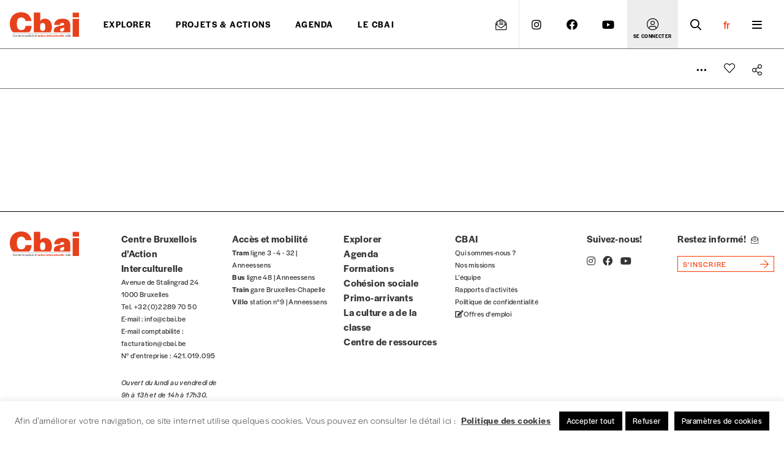

--- FILE ---
content_type: application/javascript
request_url: https://www.cbai.be/wp-content/themes/cbai-theme/js/app.min.js
body_size: 1708
content:
function slideout(){return{open:!1,usedKeyboard:!1,init(){this.$watch("open",e=>{e&&this.$refs.closeButton.focus(),this.toggleOverlay()}),this.toggleOverlay()},toggleOverlay(){document.body.classList[this.open?"add":"remove"]("h-screen","overflow-hidden")}}}w3.includeHTML(),document.addEventListener("DOMContentLoaded",function(){var e={};document.querySelector(".swiper-scrollbar")&&(e={el:".swiper-scrollbar"});new Swiper("#swiper-header",{watchOverflow:!0,autoplay:{delay:7e3},direction:"horizontal",pagination:{el:".swiper-pagination"},navigation:{nextEl:".swiper-button-next-custom",prevEl:".swiper-button-prev-custom"},scrollbar:e})},!1),window.onscroll=function(e){const t=document.querySelector(".logo-cbai");document.body.scrollTop>=280||document.documentElement.scrollTop>=280?t.src="https://www.cbai.be/img/LOGO-picto.svg":t.src="https://www.cbai.be/img/LOGO-CBAI.svg"};var openmodal=document.querySelectorAll(".modal-open");let selectedModalTargetId="";for(var i=0;i<openmodal.length;i++)openmodal[i].addEventListener("click",function(e){let t=e.target;"img"===t.tagName.toLowerCase()&&(t=e.target.parentNode),selectedModalTargetId=t.attributes.getNamedItem("data-target").value,e.preventDefault(),toggleModal()});const overlay=document.querySelector(".modal-overlay");null!==overlay&&overlay.addEventListener("click",toggleModal);const closemodal=document.querySelectorAll(".modal-close");for(i=0;i<closemodal.length;i++)closemodal[i].addEventListener("click",toggleModal);document.onkeydown=function(e){("key"in(e=e||window.event)?"Escape"===e.key||"Esc"===e.key:27===e.keyCode)&&document.body.classList.contains("modal-active")&&toggleModal()};const preRegisterImg=document.querySelector("#pre_register_imag"),imagSubscriberAccess=document.querySelector("#imag_subscriber_access"),imagSubscriberAccessButton=document.querySelector("#imag_subscriber_access_button"),restrictedUserAccess=document.querySelector("#restricted_user_acces"),accessRequest=document.querySelector("#access_request"),accessRequestButton=document.querySelector("#access_request_button"),loginForm_imag=document.querySelector("#imag_form"),loginForm=document.querySelector("#login_form_wrapper"),button_login_form=document.querySelector("#login_form"),isImag=document.querySelector("#is_imag");function toggleModal(){if(!selectedModalTargetId)return;const e=document.querySelector("body"),t=document.getElementById(selectedModalTargetId);if(t.classList.toggle("hidden"),t.classList.toggle("opacity-0"),t.classList.toggle("pointer-events-none"),e.classList.toggle("modal-active"),t.classList.contains("hidden")){isImag?(loginForm&&loginForm.classList.add("hidden"),loginForm_imag&&loginForm_imag.classList.add("hidden"),imagSubscriberAccess&&imagSubscriberAccess.classList.remove("hidden")):(restrictedUserAccess&&restrictedUserAccess.classList.remove("hidden"),accessRequest&&accessRequest.classList.add("hidden"),loginForm&&loginForm.classList.add("hidden"));var o=document.querySelectorAll("iframe, video");Array.prototype.forEach.call(o,function(e){if("video"===e.tagName.toLowerCase())e.pause();else{var t=e.src;e.src=t}})}}for(const e of document.querySelectorAll(".custom-select-wrapper"))e.addEventListener("click",function(){this.querySelector(".custom-select").classList.toggle("open")});for(const e of document.querySelectorAll(".custom-option"))e.addEventListener("click",function(){this.classList.contains("options")||(this.parentNode.querySelector(".custom-option.selected").classList.remove("selected"),this.classList.add("selected"),this.closest(".custom-select").querySelector(".custom-select__trigger span").textContent=this.textContent)});window.addEventListener("click",function(e){for(const t of document.querySelectorAll(".custom-select"))t.contains(e.target)||t.classList.remove("open")}),window.addEventListener("load",function(){let e=document.querySelectorAll(".mce-content-body li"),t=document.querySelector(".mce-content-body li span");for(let o=0;o<e.length;o++)e[o].style.color=getComputedStyle(t).color;imagSubscriberAccessButton&&imagSubscriberAccessButton.addEventListener("click",function(){loginForm&&loginForm.classList.add("hidden"),imagSubscriberAccess&&imagSubscriberAccess.classList.add("hidden"),loginForm_imag&&loginForm_imag.classList.remove("hidden")}),button_login_form&&button_login_form.addEventListener("click",function(){loginForm.classList.remove("hidden"),restrictedUserAccess&&restrictedUserAccess.classList.add("hidden"),imagSubscriberAccess&&imagSubscriberAccess.classList.add("hidden")}),accessRequestButton&&accessRequestButton.addEventListener("click",function(){loginForm&&loginForm.classList.add("hidden"),restrictedUserAccess&&restrictedUserAccess.classList.add("hidden"),accessRequest&&accessRequest.classList.remove("hidden")})}),window.addEventListener("DOMContentLoaded",function(){let e=document.querySelector(".show-list");if(e){const t=document.querySelector(".results");e.addEventListener("click",function(){t.classList.add("list")})}let t=document.querySelector(".copy-btn");null!==t&&"null"!=typeof t&&new ClipboardJS(".copy-btn").on("success",function(e){let t=e.trigger.querySelector(".copy-btn span"),o=t.textContent;t.textContent="Copié!",setTimeout(()=>t.textContent=o,2e3)});var o=Marionette.Object.extend({initialize:function(){"undefined"!=typeof nfRadio&&this.listenTo(nfRadio.channel("form"),"render:view",this.doCustomStuff)},doCustomStuff:function(e){var t=e.model.get("id"),o=document.getElementById("nf-form-"+t+"-cont");o&&document.querySelectorAll(".resetButtonClass").forEach(function(e){e.addEventListener("click",function(){var e=o.querySelector("form");if(e){for(e.reset();;){var t=e.querySelector(".nf-remove-fieldset");if(!t)break;t.click()}e.querySelectorAll('input[type="checkbox"].nf-checked').forEach(function(t){t.classList.remove("nf-checked"),t.checked=!1;var o=e.querySelector('label[for="'+t.id+'"]');o&&o.classList.remove("nf-checked-label")}),e.querySelectorAll('input[type="number"]').forEach(function(e){e.value=0}),e.querySelectorAll("select").forEach(function(e){e.options.length>0&&(e.selectedIndex=0)})}})})}});jQuery(document).ready(function(e){new o});let c=document.querySelector(".sl-account"),s=document.querySelector(".sl-favorites");s&&s.addEventListener("click",e=>{e.preventDefault();const t=window.location.origin+window.location.pathname;window.location.href=`${t}mon-compte/#fav`}),c&&c.addEventListener("click",e=>{e.preventDefault();const t=window.location.origin+window.location.pathname;window.location.href=`${t}mon-compte/#account`})});